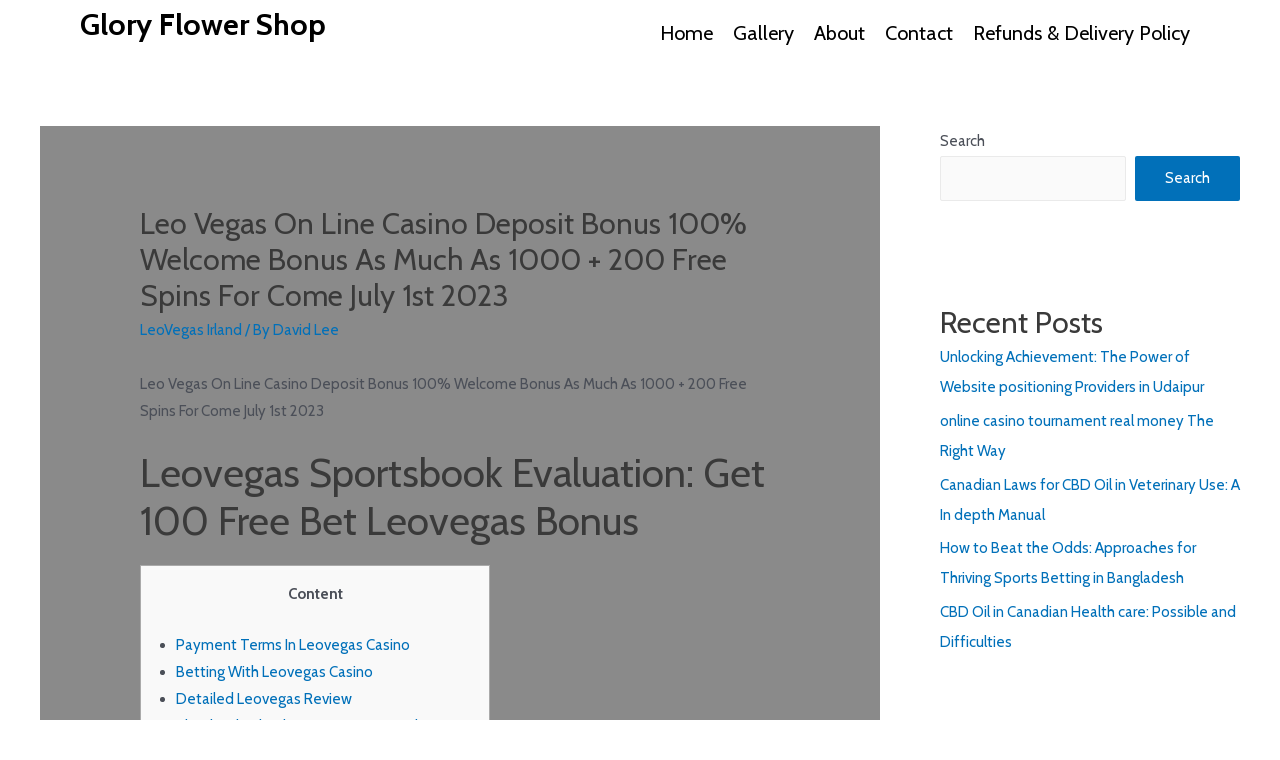

--- FILE ---
content_type: text/css
request_url: https://gloryflowershop.com/wp-content/uploads/elementor/css/post-5.css?ver=1670129523
body_size: 169
content:
.elementor-kit-5{--e-global-color-primary:#6EC1E4;--e-global-color-secondary:#54595F;--e-global-color-text:#7A7A7A;--e-global-color-accent:#61CE70;--e-global-typography-primary-font-family:"DM Serif Display";--e-global-typography-primary-font-weight:600;--e-global-typography-secondary-font-family:"Roboto Slab";--e-global-typography-secondary-font-weight:400;--e-global-typography-text-font-family:"Times New Roman";--e-global-typography-text-font-weight:400;--e-global-typography-accent-font-family:"Roboto";--e-global-typography-accent-font-weight:500;font-family:"Cabin", Sans-serif;}.elementor-kit-5 a{font-family:"Cabin", Sans-serif;}.elementor-kit-5 h1{font-family:"Cabin", Sans-serif;}.elementor-kit-5 h2{font-family:"Cabin", Sans-serif;}.elementor-kit-5 h3{font-family:"Cabin", Sans-serif;}.elementor-kit-5 h4{font-family:"Cabin", Sans-serif;}.elementor-kit-5 h5{font-family:"Cabin", Sans-serif;}.elementor-kit-5 h6{font-family:"Cabin", Sans-serif;}.elementor-section.elementor-section-boxed > .elementor-container{max-width:1140px;}.elementor-widget:not(:last-child){margin-bottom:20px;}{}h1.entry-title{display:var(--page-title-display);}@media(max-width:1024px){.elementor-section.elementor-section-boxed > .elementor-container{max-width:1024px;}}@media(max-width:767px){.elementor-section.elementor-section-boxed > .elementor-container{max-width:767px;}}

--- FILE ---
content_type: text/css
request_url: https://gloryflowershop.com/wp-content/uploads/elementor/css/post-497.css?ver=1674551346
body_size: 791
content:
.elementor-497 .elementor-element.elementor-element-fb6b5a9:not(.elementor-motion-effects-element-type-background), .elementor-497 .elementor-element.elementor-element-fb6b5a9 > .elementor-motion-effects-container > .elementor-motion-effects-layer{background-color:#070504;}.elementor-497 .elementor-element.elementor-element-fb6b5a9{transition:background 0.3s, border 0.3s, border-radius 0.3s, box-shadow 0.3s;margin-top:0px;margin-bottom:00px;padding:0px 0px 60px 0px;}.elementor-497 .elementor-element.elementor-element-fb6b5a9 > .elementor-background-overlay{transition:background 0.3s, border-radius 0.3s, opacity 0.3s;}.elementor-497 .elementor-element.elementor-element-88059d4 .elementor-heading-title{color:#FFFFFF;font-family:"Cabin", Sans-serif;font-weight:bold;}.elementor-497 .elementor-element.elementor-element-88059d4 > .elementor-widget-container{padding:50px 0px 0px 0px;}.elementor-497 .elementor-element.elementor-element-0c0046a .elementor-repeater-item-13058ff.elementor-social-icon{background-color:#B5235800;}.elementor-497 .elementor-element.elementor-element-0c0046a .elementor-repeater-item-13058ff.elementor-social-icon i{color:#FFFFFF;}.elementor-497 .elementor-element.elementor-element-0c0046a .elementor-repeater-item-13058ff.elementor-social-icon svg{fill:#FFFFFF;}.elementor-497 .elementor-element.elementor-element-0c0046a .elementor-repeater-item-3abaa92.elementor-social-icon{background-color:#02010100;}.elementor-497 .elementor-element.elementor-element-0c0046a{--grid-template-columns:repeat(0, auto);--icon-size:38px;--grid-column-gap:0px;--grid-row-gap:0px;}.elementor-497 .elementor-element.elementor-element-0c0046a .elementor-widget-container{text-align:left;}.elementor-497 .elementor-element.elementor-element-0c0046a > .elementor-widget-container{margin:-20px -20px -20px -20px;padding:0px 0px 0px 0px;}.elementor-497 .elementor-element.elementor-element-b97f0f4 .elementor-heading-title{color:#FFFFFF;font-family:"Cabin", Sans-serif;font-weight:600;}.elementor-497 .elementor-element.elementor-element-b97f0f4 > .elementor-widget-container{margin:60px 0px 0px 0px;}.elementor-497 .elementor-element.elementor-element-f3377f4{text-align:left;color:#FFFFFF;font-family:"Cabin", Sans-serif;font-weight:400;}.elementor-497 .elementor-element.elementor-element-f3377f4 > .elementor-widget-container{margin:0px 0px -20px 0px;padding:0px 0px 0px 0px;}.elementor-497 .elementor-element.elementor-element-328aa57 .elementor-field-group{padding-right:calc( 10px/2 );padding-left:calc( 10px/2 );margin-bottom:10px;}.elementor-497 .elementor-element.elementor-element-328aa57 .elementor-form-fields-wrapper{margin-left:calc( -10px/2 );margin-right:calc( -10px/2 );margin-bottom:-10px;}.elementor-497 .elementor-element.elementor-element-328aa57 .elementor-field-group.recaptcha_v3-bottomleft, .elementor-497 .elementor-element.elementor-element-328aa57 .elementor-field-group.recaptcha_v3-bottomright{margin-bottom:0;}body.rtl .elementor-497 .elementor-element.elementor-element-328aa57 .elementor-labels-inline .elementor-field-group > label{padding-left:0px;}body:not(.rtl) .elementor-497 .elementor-element.elementor-element-328aa57 .elementor-labels-inline .elementor-field-group > label{padding-right:0px;}body .elementor-497 .elementor-element.elementor-element-328aa57 .elementor-labels-above .elementor-field-group > label{padding-bottom:0px;}.elementor-497 .elementor-element.elementor-element-328aa57 .elementor-field-group > label, .elementor-497 .elementor-element.elementor-element-328aa57 .elementor-field-subgroup label{color:#FFFFFF;}.elementor-497 .elementor-element.elementor-element-328aa57 .elementor-field-group > label{font-family:"Cabin", Sans-serif;font-size:19px;font-weight:400;}.elementor-497 .elementor-element.elementor-element-328aa57 .elementor-field-type-html{padding-bottom:0px;color:#FFFFFF;font-family:"Cabin", Sans-serif;font-weight:400;}.elementor-497 .elementor-element.elementor-element-328aa57 .elementor-field-group .elementor-field{color:#000000;}.elementor-497 .elementor-element.elementor-element-328aa57 .elementor-field-group .elementor-field, .elementor-497 .elementor-element.elementor-element-328aa57 .elementor-field-subgroup label{font-family:"Cabin", Sans-serif;font-weight:400;}.elementor-497 .elementor-element.elementor-element-328aa57 .elementor-field-group:not(.elementor-field-type-upload) .elementor-field:not(.elementor-select-wrapper){background-color:#FFFFFF;border-color:#FFFFFF;border-width:0px 0px 02px 0px;border-radius:999px 999px 999px 999px;}.elementor-497 .elementor-element.elementor-element-328aa57 .elementor-field-group .elementor-select-wrapper select{background-color:#FFFFFF;border-color:#FFFFFF;border-width:0px 0px 02px 0px;border-radius:999px 999px 999px 999px;}.elementor-497 .elementor-element.elementor-element-328aa57 .elementor-field-group .elementor-select-wrapper::before{color:#FFFFFF;}.elementor-497 .elementor-element.elementor-element-328aa57 .elementor-button{font-family:"Cabin", Sans-serif;font-weight:500;border-radius:999px 999px 999px 999px;}.elementor-497 .elementor-element.elementor-element-328aa57 .e-form__buttons__wrapper__button-next{background-color:#06C167;color:#FFFFFF;}.elementor-497 .elementor-element.elementor-element-328aa57 .elementor-button[type="submit"]{background-color:#06C167;color:#FFFFFF;}.elementor-497 .elementor-element.elementor-element-328aa57 .elementor-button[type="submit"] svg *{fill:#FFFFFF;}.elementor-497 .elementor-element.elementor-element-328aa57 .e-form__buttons__wrapper__button-next:hover{color:#ffffff;}.elementor-497 .elementor-element.elementor-element-328aa57 .elementor-button[type="submit"]:hover{color:#ffffff;}.elementor-497 .elementor-element.elementor-element-328aa57 .elementor-button[type="submit"]:hover svg *{fill:#ffffff;}.elementor-497 .elementor-element.elementor-element-328aa57 .e-form__buttons__wrapper__button-previous:hover{color:#ffffff;}.elementor-497 .elementor-element.elementor-element-328aa57 .elementor-message{font-family:"Cabin", Sans-serif;font-weight:400;}.elementor-497 .elementor-element.elementor-element-328aa57{--e-form-steps-indicators-spacing:20px;--e-form-steps-indicator-padding:30px;--e-form-steps-indicator-inactive-secondary-color:#ffffff;--e-form-steps-indicator-active-secondary-color:#ffffff;--e-form-steps-indicator-completed-secondary-color:#ffffff;--e-form-steps-divider-width:1px;--e-form-steps-divider-gap:10px;}.elementor-497 .elementor-element.elementor-element-3926b22:not(.elementor-motion-effects-element-type-background), .elementor-497 .elementor-element.elementor-element-3926b22 > .elementor-motion-effects-container > .elementor-motion-effects-layer{background-color:#070504;}.elementor-497 .elementor-element.elementor-element-3926b22{transition:background 0.3s, border 0.3s, border-radius 0.3s, box-shadow 0.3s;}.elementor-497 .elementor-element.elementor-element-3926b22 > .elementor-background-overlay{transition:background 0.3s, border-radius 0.3s, opacity 0.3s;}.elementor-497 .elementor-element.elementor-element-8f600d3{text-align:center;color:#FFFFFF;font-family:"Cabin", Sans-serif;font-weight:400;}@media(min-width:768px){.elementor-497 .elementor-element.elementor-element-39e4ddc{width:51.928%;}.elementor-497 .elementor-element.elementor-element-f873f47{width:48.028%;}}

--- FILE ---
content_type: image/svg+xml
request_url: https://s.w.org/images/core/emoji/14.0.0/svg/1f468-200d-2696-fe0f.svg
body_size: 1407
content:
<svg xmlns="http://www.w3.org/2000/svg" viewBox="0 0 36 36"><path fill="#292F33" d="M36 36v-2c0-3.314-2.686-6-6-6H14c-3.313 0-6 2.686-6 6v2h28z"/><path fill="#E1E8ED" d="M17 28h9.929v8H17z"/><path fill="#FFDC5D" d="M17.64 28.101c1.744 1.268 2.848 1.963 4.36 1.963 1.512 0 2.615-.696 4.359-1.963V24.29h-8.72v3.811z"/><path fill="#F9CA55" d="M17.632 25.973c1.216 1.374 2.724 1.746 4.364 1.746 1.639 0 3.146-.373 4.363-1.746v-3.491h-8.728v3.491z"/><path fill="#FFDC5D" d="M15.444 15.936c0 1.448-.734 2.622-1.639 2.622s-1.639-1.174-1.639-2.622.734-2.623 1.639-2.623c.905-.001 1.639 1.174 1.639 2.623m16.389 0c0 1.448-.733 2.622-1.639 2.622-.905 0-1.639-1.174-1.639-2.622s.733-2.623 1.639-2.623c.906-.001 1.639 1.174 1.639 2.623"/><path fill="#FFDC5D" d="M13.477 16.959c0-5.589 3.816-10.121 8.523-10.121s8.522 4.532 8.522 10.121S26.707 27.08 22 27.08c-4.706 0-8.523-4.531-8.523-10.121"/><path fill="#6D6E71" d="M26.525 21.346l-1.268-.274c-.405-.095-1.173-.072-1.535-.072h-3.689c-.362 0-1.131-.023-1.536.071l-1.266.274c-.348.101-.55.393-.45.74.082.288.345.441.63.441.059 0 .12-.026.18-.042l1.267-.371c-.143.191-.181.446-.066.676.115.228.347.36.587.36.099 0 .199-.024.293-.071l1.034-.518c.022.215.139.414.346.518.094.046.195.069.293.069.241 0 .473-.134.587-.363l.068-.138-.053.138c.114.229.224.363.465.363.098 0 .198-.023.292-.069.207-.104.323-.303.347-.518l1.033.518c.095.047.195.071.293.071.241 0 .472-.132.587-.36.114-.23.076-.484-.066-.676l1.266.371c.059.016.121.042.181.042.285 0 .547-.152.63-.441.099-.347-.102-.639-.45-.739zM22 3.48c5.648 0 9.178 4.168 9.178 7.641s-.706 4.863-1.412 3.473l-1.412-2.778s-4.235 0-5.647-1.39c0 0 2.118 4.168-2.118 0 0 0 .706 2.779-3.53-.694 0 0-2.118 1.389-2.824 4.862-.196.964-1.412 0-1.412-3.473C12.822 7.648 15.646 3.48 22 3.48"/><path fill="#662113" d="M18 17c-.55 0-1-.45-1-1v-1c0-.55.45-1 1-1s1 .45 1 1v1c0 .55-.45 1-1 1m8 0c-.55 0-1-.45-1-1v-1c0-.55.45-1 1-1s1 .45 1 1v1c0 .55-.45 1-1 1"/><path fill="#C1694F" d="M22.75 19.75h-1.5c-.413 0-.75-.337-.75-.75s.337-.75.75-.75h1.5c.413 0 .75.337.75.75s-.337.75-.75.75"/><path fill="#99AAB5" d="M22.001 30.878s3.381 2.494 4.093 2.778c.156.063-.366-3.656-.366-3.656h-7.454s-.523 3.781-.231 3.625c.638-.343 3.958-2.747 3.958-2.747"/><path fill="#269" d="M23.312 33.438s.375-.625.531-.906c.183-.329.453-1.57.453-1.57v-.963l-4.583.003v.96s.287 1.241.47 1.57c.156.281.528.906.528.906s-.753.562-1.035 2.563h4.667c-.281-1.595-1.031-2.563-1.031-2.563"/><path fill="#F5F8FA" d="M17.292 26.625c.566.566 4.709 3.383 4.709 3.383s-2.126 1.242-4.084 3.534c-.197.23-1.542-4.625-1.583-5.709-.012-.303.687-1.479.958-1.208m9.438 0c-.566.566-4.709 3.383-4.709 3.383s2.126 1.242 4.084 3.534c.196.23 1.542-4.625 1.583-5.709.012-.303-.687-1.479-.958-1.208"/><path fill="#292F33" d="M27.62 28s-1.542 5.463-5.62 7.411C17.922 33.463 16.38 28 16.38 28H15v8h14v-8h-1.38z"/><path fill="#66757F" d="M12.083 33.341c.251 0 .401 2.659.401 2.659h-.956s.193-2.659.555-2.659m3 0c.251 0 .401 2.659.401 2.659h-.956s.193-2.659.555-2.659m16.846 0c-.251 0-.401 2.659-.401 2.659h.956c-.001 0-.194-2.659-.555-2.659m-3 0c-.251 0-.401 2.659-.401 2.659h.956c-.001 0-.194-2.659-.555-2.659"/><path fill="#C1694F" d="M7.854 23.665c.468 1.24.178 2.498-.649 2.812-.826.311-1.876-.441-2.345-1.681-.468-1.239-.178-2.498.649-2.811.826-.312 1.876.44 2.345 1.68"/><path fill="#662113" d="M9.092 36l-3.479-9.208.25-.094c1.098-.415 1.656-1.651 1.242-2.75-.415-1.097-1.652-1.656-2.75-1.241l-1.995.754c-1.098.413-1.657 1.65-1.242 2.749.414 1.098 1.652 1.656 2.749 1.241l.25-.094L7.382 36h1.71z"/><path fill="#C1694F" d="M3.363 25.361c.468 1.24.178 2.498-.649 2.812-.826.312-1.876-.44-2.345-1.681-.468-1.239-.178-2.498.649-2.811.827-.312 1.877.44 2.345 1.68"/><path fill="#FFDC5D" d="M11.318 36l-.466-1.588c-.363-1.239-1.673-1.955-2.911-1.592l-1.255.368c-1.205.354-1.907 1.604-1.61 2.812h6.242z"/></svg>